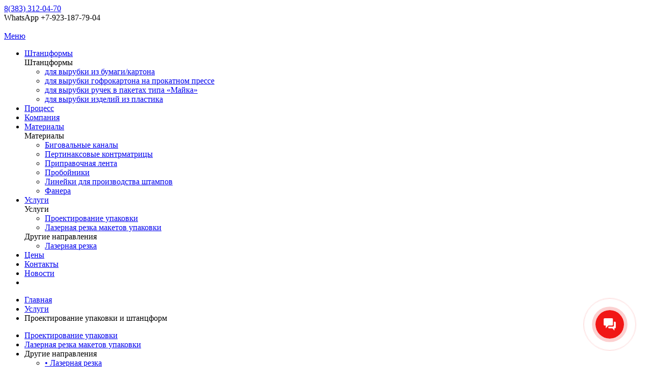

--- FILE ---
content_type: text/html; charset=UTF-8
request_url: https://lasertk.ru/uslugi/proektirovanie-upakovki-i-shtantsform/
body_size: 9405
content:
<!DOCTYPE html>
<html>
<head>
<!-- Google Tag Manager -->
<script>(function(w,d,s,l,i){w[l]=w[l]||[];w[l].push({'gtm.start':
new Date().getTime(),event:'gtm.js'});var f=d.getElementsByTagName(s)[0],
j=d.createElement(s),dl=l!='dataLayer'?'&l='+l:'';j.async=true;j.src=
'https://www.googletagmanager.com/gtm.js?id='+i+dl;f.parentNode.insertBefore(j,f);
})(window,document,'script','dataLayer','GTM-WT9S7GS');</script>
<!-- End Google Tag Manager -->
<!-- Yandex.Metrika counter -->
<script type="text/javascript" >
   (function(m,e,t,r,i,k,a){m[i]=m[i]||function(){(m[i].a=m[i].a||[]).push(arguments)};
   m[i].l=1*new Date();k=e.createElement(t),a=e.getElementsByTagName(t)[0],k.async=1,k.src=r,a.parentNode.insertBefore(k,a)})
   (window, document, "script", "https://mc.yandex.ru/metrika/tag.js", "ym");

   ym(20490274, "init", {
        clickmap:true,
        trackLinks:true,
        accurateTrackBounce:true,
        webvisor:true
   });
</script>
<noscript><div><img src="https://mc.yandex.ru/watch/20490274" style="position:absolute; left:-9999px;" alt="" /></div></noscript>
<!-- /Yandex.Metrika counter -->
<meta name="yandex-verification" content="92b2ce5c2089e3cb" />
<meta name="yandex-verification" content="4d0f3bd9f6ae251b" />
<meta name="yandex-verification" content="57d89bd55cbee219" />
    <!--[if IE]><script src="http://html5shiv.googlecode.com/svn/trunk/html5.js"></script><![endif]-->
<!--    <link rel="stylesheet" type="text/css" href="--><!--/assets/css/tab.css" media="only screen and (min-width: 641px) and (max-width: 1000px)">-->
<!--    <link rel="stylesheet" type="text/css" href="--><!--/assets/css/mobile.css" media="only screen and (max-width: 640px)">-->
    <title>Проектирование упаковки и штанцформ</title>
    <meta http-equiv="Content-Type" content="text/html; charset=UTF-8" />
<meta name="robots" content="index, follow" />
<meta name="keywords" content="1С-Битрикс, CMS, PHP, bitrix, система управления контентом" />
<meta name="description" content="1С-Битрикс: Управление сайтом" />
<link href="/bitrix/cache/css/s1/lazer/kernel_main/kernel_main.css?148705107548075" type="text/css"  rel="stylesheet" />
<link href="/bitrix/cache/css/s1/lazer/template_5a3e6f3f4557bdc94b4c5abb41afb978/template_5a3e6f3f4557bdc94b4c5abb41afb978.css?148705107558021" type="text/css"  data-template-style="true"  rel="stylesheet" />
<script type="text/javascript">if(!window.BX)window.BX={message:function(mess){if(typeof mess=='object') for(var i in mess) BX.message[i]=mess[i]; return true;}};</script>
<script type="text/javascript">(window.BX||top.BX).message({'JS_CORE_LOADING':'Загрузка...','JS_CORE_NO_DATA':'- Нет данных -','JS_CORE_WINDOW_CLOSE':'Закрыть','JS_CORE_WINDOW_EXPAND':'Развернуть','JS_CORE_WINDOW_NARROW':'Свернуть в окно','JS_CORE_WINDOW_SAVE':'Сохранить','JS_CORE_WINDOW_CANCEL':'Отменить','JS_CORE_WINDOW_CONTINUE':'Продолжить','JS_CORE_H':'ч','JS_CORE_M':'м','JS_CORE_S':'с','JSADM_AI_HIDE_EXTRA':'Скрыть лишние','JSADM_AI_ALL_NOTIF':'Показать все','JSADM_AUTH_REQ':'Требуется авторизация!','JS_CORE_WINDOW_AUTH':'Войти','JS_CORE_IMAGE_FULL':'Полный размер'});</script>
<script type="text/javascript">(window.BX||top.BX).message({'LANGUAGE_ID':'ru','FORMAT_DATE':'DD.MM.YYYY','FORMAT_DATETIME':'DD.MM.YYYY HH:MI:SS','COOKIE_PREFIX':'BITRIX_SM','SERVER_TZ_OFFSET':'10800','SITE_ID':'s1','SITE_DIR':'/','USER_ID':'','SERVER_TIME':'1768889384','USER_TZ_OFFSET':'14400','USER_TZ_AUTO':'Y','bitrix_sessid':'ed1f31125c29a5943bd77b10389a0400'});</script>


<script type="text/javascript" src="/bitrix/cache/js/s1/lazer/kernel_main/kernel_main.js?1487051075279162"></script>
<script type="text/javascript">BX.setJSList(['/bitrix/js/main/core/core.js?146293932270993','/bitrix/js/main/core/core_ajax.js?146293931720978','/bitrix/js/main/json/json2.min.js?14618410673467','/bitrix/js/main/core/core_ls.js?14618410667365','/bitrix/js/main/session.js?14618410672511','/bitrix/js/main/core/core_window.js?146293930674917','/bitrix/js/main/core/core_popup.js?146293930631170','/bitrix/js/main/core/core_date.js?146293932034276','/bitrix/js/main/utils.js?146184106730973','/bitrix/templates/lazer/assets/js/libs/jquery.fancybox.js?146184107048706','/bitrix/templates/lazer/assets/js/libs/jquery.maskedinput.min.js?14618410704324','/bitrix/templates/lazer/assets/js/libs/jquery.placeholder.min.js?14618410702668','/bitrix/templates/lazer/assets/js/libs/jquery.bxslider.min.js?146184107019359','/bitrix/templates/lazer/assets/js/libs/jquery.selectBox.min.js?146184107015736','/bitrix/templates/lazer/assets/js/main.js?15248181943722','/bitrix/templates/lazer/components/bitrix/map.yandex.view/template1/script.js?14637176291616']); </script>
<script type="text/javascript">BX.setCSSList(['/bitrix/js/main/core/css/core.css?14618410662854','/bitrix/js/main/core/css/core_popup.css?146293930833075','/bitrix/js/main/core/css/core_date.css?14618410669689','/bitrix/templates/lazer/assets/css/jquery.fancybox.css?14618410714955','/bitrix/templates/lazer/assets/css/jquery.bxslider.css?14618410713699','/bitrix/templates/lazer/assets/css/jquery.selectBox.css?14618410713572','/bitrix/templates/lazer/assets/css/style.css?148571275342336','/bitrix/components/bitrix/map.yandex.system/templates/.default/style.css?1461841066666']); </script>
<meta http-equiv="X-UA-Compatible" content="IE=edge,chrome=1">
	<meta name="viewport" content="width=device-width">
	<meta name="MobileOptimized" content="320"/>
	<meta name="format-detection" content="telephone=no">
	<meta name="format-detection" content="address=no">
	<meta http-equiv="cleartype" content="on">
	<meta name="HandheldFriendly" content="true"/>
<script src="//ajax.googleapis.com/ajax/libs/jquery/1.10.1/jquery.min.js"></script>



<script type="text/javascript" src="/bitrix/cache/js/s1/lazer/template_e102981f9849ae16d6ea008e02967a34/template_e102981f9849ae16d6ea008e02967a34.js?152481820398444"></script>
<script type="text/javascript">var _ba = _ba || []; _ba.push(["aid", "17b3db0728e2dbb79370c06c26dc1e8d"]); _ba.push(["host", "lasertk.ru"]); (function() {var ba = document.createElement("script"); ba.type = "text/javascript"; ba.async = true;ba.src = (document.location.protocol == "https:" ? "https://" : "http://") + "bitrix.info/ba.js";var s = document.getElementsByTagName("script")[0];s.parentNode.insertBefore(ba, s);})();</script>



    <link rel="stylesheet" type="text/css" href="/bitrix/templates/lazer/assets/css/tab.css" media="only screen and (min-width: 322px) and (max-width: 750px)">
	<link rel="stylesheet" type="text/css" href="/bitrix/templates/lazer/assets/css/mobile.css" media="only screen and (max-width: 320px)">
    <link href="/favicon.ico" rel="shortcut icon" type="image/vnd.microsoft.icon">
</head>
<body>
<!-- Google Tag Manager (noscript) -->
<noscript><iframe src="https://www.googletagmanager.com/ns.html?id=GTM-WT9S7GS"
height="0" width="0" style="display:none;visibility:hidden"></iframe></noscript>
<!-- End Google Tag Manager (noscript) -->
        <div class="wrapper">

        <header class="header">

            <div class="width">

                <a href="/" class="head-logotype "></a>

                <div class="head-contacts">
                    <div>
 <a href="tel:83833120356" class="h-phone">8(383) 312-04-70</a>
</div>
<div>
	 WhatsApp +7-923-187-79-04<br>
</div>
 <br>
                </div>

            </div>

        </header><!-- .header-->

        <main class="content ">

            <div class="wrap-h-menu">
                <div class="width h-menu-width">
                    <a href="#" class="mobile-menu-btn">Меню</a>
                    <ul class="h-menu">



					<li class="hm-item ">

				<a href="/shtantsformy/" class="hm-item-link">Штанцформы</a>
							<div class="wrap-submenu clearfix ">

			<div class="submenu ">
			<div class="submenu-title">Штанцформы</div>
			<ul class="submenu-list">
															<li class="submenu-item">
					<a href="/shtantsformy/dlya-vyrubki-iz-bumagi-kartona/" class="submenu-item-link">для вырубки из бумаги/картона</a></li>
																	<li class="submenu-item">
					<a href="/shtantsformy/dlya-vyrubki-gofrokartona-na-prokatnom-presse/" class="submenu-item-link">для вырубки гофрокартона на прокатном прессе</a></li>
																	<li class="submenu-item">
					<a href="/shtantsformy/dlya-vyrubki-ruchek-v-paketakh-tipa-mayka/" class="submenu-item-link">для вырубки ручек в пакетах типа «Майка»</a></li>
																	<li class="submenu-item">
					<a href="/shtantsformy/dlya-vyrubki-izdeliy-iz-plastika/" class="submenu-item-link">для вырубки изделий из пластика</a></li>
											</ul>
				</div>
				</div>
			</li>
		

					<li class="hm-item ">

				<a href="/protsess/kak-my-rabotaem/" class="hm-item-link">Процесс</a>
									</li>
	

					<li class="hm-item ">

				<a href="/kompaniya/istoriya/" class="hm-item-link">Компания</a>
									</li>
	

					<li class="hm-item ">

				<a href="/materialy/" class="hm-item-link">Материалы</a>
							<div class="wrap-submenu clearfix ">

			<div class="submenu ">
			<div class="submenu-title">Материалы</div>
			<ul class="submenu-list">
															<li class="submenu-item">
					<a href="/materialy/bigovalnye-kanaly/" class="submenu-item-link">Биговальные каналы</a></li>
																	<li class="submenu-item">
					<a href="/materialy/bigovalnye-kontrmatritsy/" class="submenu-item-link">Пертинаксовые контрматрицы</a></li>
																	<li class="submenu-item">
					<a href="/materialy/pripravochnaya-lenta/" class="submenu-item-link">Приправочная лента</a></li>
																	<li class="submenu-item">
					<a href="/materialy/proboyniki/" class="submenu-item-link">Пробойники</a></li>
																	<li class="submenu-item">
					<a href="/materialy/lineyki-dlya-proizvodstva-shtampov/" class="submenu-item-link">Линейки для производства штампов</a></li>
																	<li class="submenu-item">
					<a href="/materialy/fanera/" class="submenu-item-link">Фанера</a></li>
											</ul>
				</div>
				</div>
			</li>
		

					<li class="hm-item active hm-item-width">
				<a href="/uslugi/" class="hm-item-link">Услуги</a>
							<div class="wrap-submenu clearfix wrap-submenu-width">

			<div class="submenu submenu-firstcol">
			<div class="submenu-title">Услуги</div>
			<ul class="submenu-list">
															<li class="submenu-item">

				<a href="/uslugi/proektirovanie-upakovki-i-shtantsform/index.php" class="submenu-item-link">Проектирование упаковки</a></li>

																	<li class="submenu-item">
					<a href="/uslugi/lazernaya-rezka-maketov-upakovki/index.php" class="submenu-item-link">Лазерная резка макетов упаковки</a></li>
													</ul>
			</div>


			<div class="submenu submenu-secondcol">
			<div class="submenu-title">Другие направления</div>
			<ul class="submenu-list">
														<li class="submenu-item">
					<a href="/uslugi/lazernaya-rezka/" class="submenu-item-link">Лазерная резка</a></li>
											</ul>
				</div>

			</div>
		</li>
		

					<li class="hm-item ">

				<a href="/tseny/" class="hm-item-link">Цены</a>
									</li>
	

					<li class="hm-item ">

				<a href="/kontakty/" class="hm-item-link">Контакты</a>
									</li>
	

					<li class="hm-item ">

				<a href="/novosti/" class="hm-item-link">Новости</a>
									</li>
			<li class="hm-item empty"></li>
</ul>
                </div>
            </div>

                            <div class="wrap-page">
                    <div class="page">
                        <div class="width clearfix">
                            <ul class="bread-crumbs">
			<li class="bread-crumb-item"><a href="/" title="Главная" class="bc-item-link">
					Главная
				</a>
			</li>
			<li class="bread-crumb-item"><a href="/uslugi/" title="Услуги" class="bc-item-link">
					Услуги
				</a>
			</li>
			<li class="bread-crumb-item">
				<i class="fa fa-angle-right"></i>
				<span class="bc-item-link">Проектирование упаковки и штанцформ</span>
			</li></ul>        
<div class="left-site-bar">
<ul class="left-menu">

						<li class="left-menu-item active"><a href="/uslugi/proektirovanie-upakovki-i-shtantsform/index.php" class="left-menu-link">Проектирование упаковки</a></li>
				
						<li class="left-menu-item"><a href="/uslugi/lazernaya-rezka-maketov-upakovki/index.php" class="left-menu-link">Лазерная резка макетов упаковки</a></li>
				
					<li class="left-menu-item active"><span class="left-menu-link">Другие направления</span></a>
		<ul class="left-submenu" style="display: block;">
		
				<li class="left-submenu-item">
				<a href="/uslugi/lazernaya-rezka/" class="left-submenu-link">• Лазерная резка</a>
			</li>
		
	</ul></li></ul>
</div>
                                        <div class="work-area  work-area-right clearfix">
            


                    <div class="heading"><h1>Проектирование упаковки и штанцформ</h1></div>     С самого основания компании "Лазер ТК" в 1999 году, мы оказываем вам услуги по проектированию упаковки. Последние несколько лет спрос на эту услугу уверенно рос, росли объёмы работ и время, которое занимало проектирование в нашем производственном процессе. Это свидетельствует о востребованности данной услуги на полиграфическом рынке, и о том, что своей работой мы заслужили ваше доверие и вашу высокую оценку. Мы благодарны вам за многолетнее успешное сотрудничество и приобретённый бесценный опыт.<br>
 <br>
<p>
	      Стремясь улучшить для вас этот сервис, повысить его качество, мы расширили штат сотрудников и выделили проектирование упаковки из сопутствующего изготовлению штанцформ в отдельное направление нашей деятельности.
</p>
<p>
 <br>
</p>
<p>
	      С другой стороны, мы стараемся сделать процесс прозрачным для клиента, а ценообразование понятным. Поэтому ниже мы излагаем основные принципы построения процесса работы с клиентами и ценообразования.
</p>
<p>
 <br>
</p>
<p>
 <br>
</p>
<p style="text-align: center;">
 <img width="600" alt="Спроектируем05.png" src="/upload/medialibrary/570/Спроектируем05.png" height="200" title="Спроектируем05.png">
</p>
<blockquote>
</blockquote>
 <br>
 <br>
 <br>
<blockquote>
	<p>
	</p>
	<p>
	</p>
</blockquote>
<blockquote>
	<p>
	</p>
	<blockquote>
	</blockquote>
	<p>
	</p>
</blockquote>
 <b>Порядок работы<br>
 </b><b><br>
 </b>
<p>
</p>
<p style="text-align: justify;">
	 1. Для начала, от вас требуется исходная информация: какая упаковка вам нужна; для какой продукции; из какого материала; размеры изделия. Чем полнее и точнее будет Техзадание, тем меньше встречных вопросов будет у нас, меньше времени потребуется на согласования и редакции. Словом, чем больше исходной информации поступит от вас, тем быстрее работа будет сделана. Для наглядности может быть приложен чертеж, картинка, образец похожего изделия и т.д. Очень вероятно, что потребуется образец продукции, под которую нужна упаковка.
</p>
<p style="text-align: justify;">
 <br>
</p>
<p style="text-align: center;">
 <img width="700" alt="shemka.png" src="/upload/medialibrary/fba/shemka.png" height="267" title="shemka.png"><br>
</p>
<p style="text-align: justify;">
 <br>
</p>
<p style="text-align: justify;">
	 2. После ознакомления с Техзаданием мы определим ориентировочную стоимость и сроки работ. По договоренности, мы можем выставить предварительный счет, или вы внесёте предоплату.
</p>
<p style="text-align: justify;">
 <br>
</p>
  
<p style="text-align: justify;">
	 3. Затем Конструктор приступает к работе. После того, как предварительная версия изделия будет готова, мы предоставим вам 3D-визуализацию или вырезанный из нужного материала образец. Несколько наиболее ходовых типов картона всегда есть у нас в наличии на складе. Если ваш материал отличается от имеющегося, вы можете привезти свой. Также можем отрезать небольшую серию образцов.
</p>
<p style="text-align: justify;">
 <br>
</p>
<p style="text-align: justify;">
</p>
<p style="text-align: center;">
 <img width="700" alt="chertej-obrazets.png" src="/upload/medialibrary/06d/chertej-obrazets.png" height="267" title="chertej-obrazets.png"><br>
</p>
<p style="text-align: justify;">
 <br>
</p>
<p style="text-align: justify;">
	 4. Если при согласовании выясняется, что есть неучтенные нюансы, или ваше видение конечного продукта изменилось, работа продолжается до момента, когда результат устраивает обе стороны. После окончательного согласования мы озвучиваем конечную стоимость работ и выставляем счет. 
</p>
<p style="text-align: justify;">
 <br>
</p>
<p style="text-align: justify;">
	 При заказе штанцформы по итогам работ по проектированию, на штанцформу предоставляется скидка (размер уточняйте у вашего менеджера).
</p>
<p style="text-align: justify;">
</p>
<p style="text-align: justify;">
</p>
<p style="text-align: justify;">
</p>
<script>
        (function(w,d,u){
                var s=d.createElement('script');s.async=true;s.src=u+'?'+(Date.now()/60000|0);
                var h=d.getElementsByTagName('script')[0];h.parentNode.insertBefore(s,h);
        })(window,document,'https://cdn-ru.bitrix24.ru/b7508823/crm/site_button/loader_1_abe9od.js');
</script><div class="cetres_test"><a href="#phone" class="ms-btn main-botton" data-name="Заказать Проектирование упаковки и штанцформ">Заказать</a></div>   <!-- .content -->
<div class="footer">
	<div id="map" class="map">
		 <script type="text/javascript">
function BX_SetPlacemarks_mapswww(map)
{
	if(typeof window["BX_YMapAddPlacemark"] != 'function')
	{
		/* If component's result was cached as html,
		 * script.js will not been loaded next time.
		 * let's do it manualy.
		*/

		(function(d, s, id)
		{
			var js, bx_ym = d.getElementsByTagName(s)[0];
			if (d.getElementById(id)) return;
			js = d.createElement(s); js.id = id;
			js.src = "/bitrix/templates/lazer/components/bitrix/map.yandex.view/template1/script.js";
			bx_ym.parentNode.insertBefore(js, bx_ym);
		}(document, 'script', 'bx-ya-map-js'));

		var ymWaitIntervalId = setInterval( function(){
				if(typeof window["BX_YMapAddPlacemark"] == 'function')
				{
					BX_SetPlacemarks_mapswww(map);
					clearInterval(ymWaitIntervalId);
				}
			}, 300
		);

		return;
	}

	var arObjects = {PLACEMARKS:[],POLYLINES:[]};
	arObjects.PLACEMARKS[arObjects.PLACEMARKS.length] = BX_YMapAddPlacemark(map, {'LON':'83.055609373016','LAT':'54.960678525091','TEXT':''});
}
</script>
<div class="bx-yandex-view-layout">
	<div class="bx-yandex-view-map">
		<script>
			var script = document.createElement('script');
			script.src = 'http://api-maps.yandex.ru/2.0/?load=package.full&mode=release&lang=ru-RU&wizard=bitrix';
			(document.head || document.documentElement).appendChild(script);
			script.onload = function () {
				this.parentNode.removeChild(script);
			};
		</script>
		<script type="text/javascript">

if (!window.GLOBAL_arMapObjects)
	window.GLOBAL_arMapObjects = {};

function init_mapswww()
{
	if (!window.ymaps)
		return;

	if(typeof window.GLOBAL_arMapObjects['mapswww'] !== "undefined")
		return;

	var node = BX("BX_YMAP_mapswww");
	node.innerHTML = '';

	var map = window.GLOBAL_arMapObjects['mapswww'] = new ymaps.Map(node, {
		center: [54.960703713402, 83.055583754278],
		zoom: 12,
		type: 'yandex#map'
	});

	if (map.behaviors.isEnabled("scrollZoom"))
		map.behaviors.disable("scrollZoom");
	map.behaviors.enable("dblClickZoom");
	map.behaviors.enable("drag");
	if (map.behaviors.isEnabled("rightMouseButtonMagnifier"))
		map.behaviors.disable("rightMouseButtonMagnifier");
	map.controls.add('zoomControl');
	map.controls.add('miniMap');
	map.controls.add('typeSelector');
	map.controls.add('scaleLine');
	if (window.BX_SetPlacemarks_mapswww)
	{
		window.BX_SetPlacemarks_mapswww(map);
	}
}

(function bx_ymaps_waiter(){
	if(typeof ymaps !== 'undefined')
		ymaps.ready(init_mapswww);
	else
		setTimeout(bx_ymaps_waiter, 100);
})();


/* if map inits in hidden block (display:none)
*  after the block showed
*  for properly showing map this function must be called
*/
function BXMapYandexAfterShow(mapId)
{
	if(window.GLOBAL_arMapObjects[mapId] !== undefined)
		window.GLOBAL_arMapObjects[mapId].container.fitToViewport();
}

</script>
<div id="BX_YMAP_mapswww" class="bx-yandex-map" style="height: 560px; width: 100%;">загрузка карты...</div>	</div>
</div>
	</div>
	<div class="wrap-m-subscribe">
		<div class="width">
			<!--<div class="m-subscribe-cont">
				<div class="m-subscribe-title">
					 Подпишитесь на нашу рассылку
				</div>
				<div class="m-subscribe-descr">
					 и получайте полезную информацию <br>
					 (не чаще 4 раз в месяц, обещаем :))<br>
<input type="text" class="m-subscribe-mail" name="email" placeholder="Введите Ваш E-mail"> <input type="submit" class="m-subscribe-btn main-botton submitbuttons" value="Подписаться">
				</div>				
			</div>-->

		</div>
	</div>
	<div class="width">
		<div class="footer-top">
 <a href="/" class="footer-logotype"></a>
			<div class="wrap-foot-mail">
				 наш e-mail<br>
                <a href="mailto:info@silaz.ru" class="foot-mail" >info@silaz.ru</a>			</div>
			<div class="wrap-foot-address">
				 630025<br>
г. Новосибирск<br>
Бердское шоссе 61/2, к.1.			</div>
			<div class="wrap-foot-phone">
				 <div>
	 (383) 312-04-70
</div>
 <br> 			</div>
		</div>
		<div class="footer-bottom">
			  <a href="#" class="footer-socials footer-vk"></a>
            <a href="#" class="footer-socials footer-f"></a>
            <a href="#" class="footer-socials footer-in"></a>
            <a href="#" class="footer-socials footer-hz"></a>		</div>
	</div>
</div>
 <!-- .footer --> <!-- .wrapper -->
<div class="application-wrap" id="application-wrap">
	<div class="application-title">
		 Отправьте заявку
	</div>
	<div class="application-descr">
		 Мы свяжемся с Вами в течение 30 минут
	</div>
	<form action="" class="feedbackajax" onsubmit="yaCounter20490274.reachGoal('clickZakaz'); return true;">
 <input type="hidden" class="submitbuttons" name="FORMSNAME" value="zayavka">
		<div class="application-row clearfix">
			<div class="application-col">
 <input type="text" placeholder="Ваше имя" name="name" class="application-input">
			</div>
			<div class="application-col">
 <input type="text" placeholder="Телефон" name="phone" class="application-input">
			</div>
		</div>
 <textarea placeholder="Ваш вопрос" name="message" class="application-textarea"></textarea> <input type="submit" value="Отправить" class="application-btn main-botton submitbuttons">
		<div class="application-btn-descr">
			 Гарантируем конфиденциальность информации
		</div>
		<div class="application-btn-descr">
		</div>
	</form>
</div>
<div class="application-wrap" id="rez">
	<div class="application-title">
		 Спасибо, Ваша заявка отправлена!
	</div>
</div>
<div class="application-wrap" id="rez2">
	<div class="application-title">
		 Спасибо, Вы подписались на рассылку!
	</div>
</div>
<div class="application-wrap" id="application-wrap2">
	<div class="application-title">
		 Спасибо за заявку
	</div>
	<div class="application-descr">
		 В ближайшее время наши специалисты<br>
		 свяжутся с вами!
	</div>
	<div class="subscribe-popup">
		<form action="" class="feedbackajax" for="rez2" onsubmit="yaCounter20490274.reachGoal('podpiska'); return true;">
 <input type="hidden" class="submitbuttons" name="FORMSNAME" value="subscribe-mail">
			<div class="subscribe-popup-title">
				 Подпишитесь на нашу рассылку
			</div>
			<div class="subscribe-popup-descr">
				 и получайте полезную информацию<br>
				 о том, как вырубать эффективнее<br>
 <input type="text" placeholder="Ваш e-mail" name="email" class="application-input"> <input type="submit" value="Подписаться" class="application-btn main-botton submitbuttons">
			</div>
		</form>
	</div>
	<div class="application-title">
		 Оставляйте отзывы и подписывайтесь!
	</div>
	<div class="footer-bottom">
		  <a href="#" class="footer-socials footer-vk"></a>
            <a href="#" class="footer-socials footer-f"></a>
            <a href="#" class="footer-socials footer-in"></a>
            <a href="#" class="footer-socials footer-hz"></a>	</div>
</div>
<div class="application-wrap" id="phone">
	<div class="application-title">
		 Обратный звонок
	</div>
	<div class="application-descr">
		 Мы свяжемся с Вами в течение 30 минут
	</div>
	<form action="" class="feedbackajax" onsubmit="yaCounter20490274.reachGoal('clickZvonok'); return true;">
 <input type="hidden" class="submitbuttons" name="FORMSNAME" value="phone">
		<div class="application-row clearfix">
			<div class="application-col">
 <input type="text" placeholder="Ваше имя" name="name" class="application-input">
			</div>
			<div class="application-col">
 <input type="text" placeholder="Телефон" name="phone" class="application-input">
			</div>
		</div>
 <input type="submit" value="Отправить" class="application-btn main-botton submitbuttons">
		<div class="application-btn-descr">
			 Гарантируем конфиденциальность информации
		</div>
		<div class="application-btn-descr">
		</div>
	</form>
</div>
<!-- Yandex.Metrika counter -->
<script type="text/javascript">
    (function (d, w, c) {
        (w[c] = w[c] || []).push(function() {
            try {
                w.yaCounter20490274 = new Ya.Metrika({
                    id:20490274,
                    clickmap:true,
                    trackLinks:true,
                    accurateTrackBounce:true,
                    webvisor:true
                });
            } catch(e) { }
        });

        var n = d.getElementsByTagName("script")[0],
            s = d.createElement("script"),
            f = function () { n.parentNode.insertBefore(s, n); };
        s.type = "text/javascript";
        s.async = true;
        s.src = "https://mc.yandex.ru/metrika/watch.js";

        if (w.opera == "[object Opera]") {
            d.addEventListener("DOMContentLoaded", f, false);
        } else { f(); }
    })(document, window, "yandex_metrika_callbacks");
</script>
<!-- /Yandex.Metrika counter -->
<script>
  (function(i,s,o,g,r,a,m){i['GoogleAnalyticsObject']=r;i[r]=i[r]||function(){
  (i[r].q=i[r].q||[]).push(arguments)},i[r].l=1*new Date();a=s.createElement(o),
  m=s.getElementsByTagName(o)[0];a.async=1;a.src=g;m.parentNode.insertBefore(a,m)
  })(window,document,'script','https://www.google-analytics.com/analytics.js','ga');

  ga('create', 'UA-91772112-1', 'auto');
  ga('send', 'pageview');

</script>

--- FILE ---
content_type: text/plain
request_url: https://www.google-analytics.com/j/collect?v=1&_v=j102&a=435704972&t=pageview&_s=1&dl=https%3A%2F%2Flasertk.ru%2Fuslugi%2Fproektirovanie-upakovki-i-shtantsform%2F&ul=en-us%40posix&dt=%D0%9F%D1%80%D0%BE%D0%B5%D0%BA%D1%82%D0%B8%D1%80%D0%BE%D0%B2%D0%B0%D0%BD%D0%B8%D0%B5%20%D1%83%D0%BF%D0%B0%D0%BA%D0%BE%D0%B2%D0%BA%D0%B8%20%D0%B8%20%D1%88%D1%82%D0%B0%D0%BD%D1%86%D1%84%D0%BE%D1%80%D0%BC&sr=1280x720&vp=1280x720&_u=IEBAAEABAAAAACAAI~&jid=1770154042&gjid=301721027&cid=987711322.1768889385&tid=UA-91772112-1&_gid=1696785736.1768889385&_r=1&_slc=1&z=1896802422
body_size: -449
content:
2,cG-BMY5FH65SM